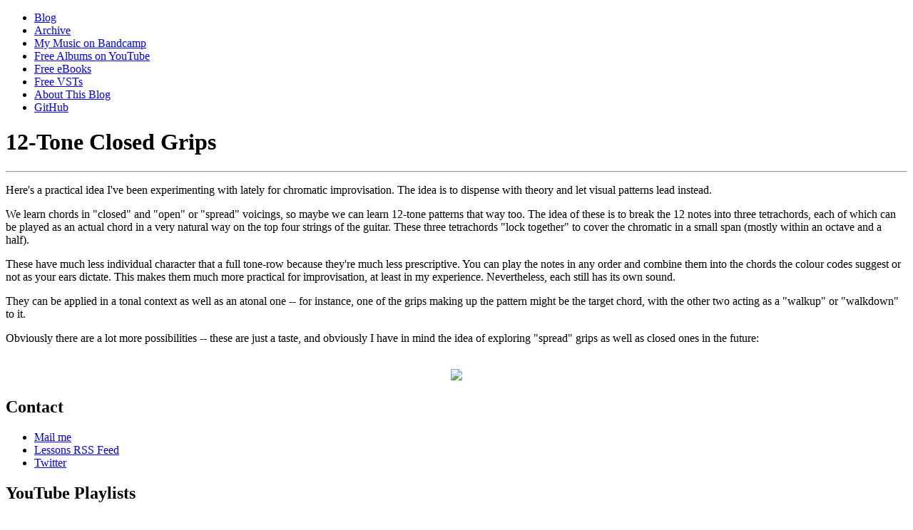

--- FILE ---
content_type: text/html; charset=utf-8
request_url: http://cochranemusic.com/node/223
body_size: 4777
content:
<!DOCTYPE html PUBLIC "-//W3C//DTD XHTML 1.0 Strict//EN" "http://www.w3.org/TR/xhtml1/DTD/xhtml1-strict.dtd">
<html xmlns="http://www.w3.org/1999/xhtml" lang="en" xml:lang="en" dir="ltr">

<head>
<meta http-equiv="Content-Type" content="text/html; charset=utf-8" />
  <title>12-Tone Closed Grips | Cochrane Music</title>

  <meta http-equiv="Content-Style-Type" content="text/css" />
  
  <meta http-equiv="Content-Type" content="text/html; charset=utf-8" />


  <link type="text/css" rel="stylesheet" media="all" href="/sites/default/files/css/css_15c3aa4152d80c73aa595bf9a0b92c27.css" />

  <!--[if IE 6]>
    <link rel="stylesheet" type="text/css" href="/themes/marinelli/alagna/iestyles/ie6.css" />
<![endif]-->

  <!--[if IE 7]>
    <link rel="stylesheet" type="text/css" href="/iestyles/ie7.css" />
<![endif]-->


  
<script type="text/javascript">


  var _gaq = _gaq || [];
  _gaq.push(['_setAccount', 'UA-17588427-1']);
  _gaq.push(['_setDomainName', 'none']);
  _gaq.push(['_setAllowLinker', true]);
  _gaq.push(['_trackPageview']);

  (function() {
    var ga = document.createElement('script'); ga.type = 'text/javascript'; ga.async = true;
    ga.src = ('https:' == document.location.protocol ? 'https://ssl' : 'http://www') + '.google-analytics.com/ga.js';
    var s = document.getElementsByTagName('script')[0]; s.parentNode.insertBefore(ga, s);
  })();

 
</script>
</head>


<body>

  <div id="utilities">
  
    <div id="plinks">
             <ul class="links primary-links"><li class="menu-119 first"><a href="http://cochranemusic.com/taxonomy/term/5" title="Rich&#039;s blog of free online lessons for intermediate and advanced guitarists">Blog</a></li>
<li class="menu-169"><a href="http://cochranemusic.com/AllPosts" title="Show a list of all posts ever made on the blog">Archive</a></li>
<li class="menu-176"><a href="https://richcochrane.bandcamp.com/" title="">My Music on Bandcamp</a></li>
<li class="menu-181"><a href="https://cochranemusic.com/node/328" title="">Free Albums on YouTube</a></li>
<li class="menu-166"><a href="/node/106" title="Free Books">Free eBooks</a></li>
<li class="menu-180"><a href="/node/313" title="Free VSTs">Free VSTs</a></li>
<li class="menu-177"><a href="/node/237" title="">About This Blog</a></li>
<li class="menu-178 last"><a href="https://github.com/FineArtMaths/ScaleAnalyzer/tree/main" title="">GitHub</a></li>
</ul>
               </div>          </div>


<div id="page">

  <div id="header">

  </div>


  <div class="wrapper"><!--wrapper:defines whole content margins-->


   <div id="primary" class="long">               <div class="singlepage">

		 <h1>12-Tone Closed Grips</h1>
<div class="drdot">
<hr />
</div>


 



  <div class="node">
 	       

    
    <div class="content">


	<p>Here's a practical idea I've been experimenting with lately for chromatic improvisation. The idea is to dispense with theory and let visual patterns lead instead.</p>
<p>We learn chords in "closed" and "open" or "spread" voicings, so maybe we can learn 12-tone patterns that way too. The idea of these is to break the 12 notes into three tetrachords, each of which can be played as an actual chord in a very natural way on the top four strings of the guitar. These three tetrachords "lock together" to cover the chromatic in a small span (mostly within an octave and a half).</p>
<p>These have much less individual character that a full tone-row because they're much less prescriptive. You can play the notes in any order and combine them into the chords the colour codes suggest or not as your ears dictate. This makes them much more practical for improvisation, at least in my experience. Nevertheless, each still has its own sound.</p>
<p>They can be applied in a tonal context as well as an atonal one -- for instance, one of the grips making up the pattern might be the target chord, with the other two acting as a "walkup" or "walkdown" to it.</p>
<p>Obviously there are a lot more possibilities -- these are just a taste, and obviously I have in mind the idea of exploring "spread" grips as well as closed ones in the future:</p>
<p><center><br />
<img src="http://cochranemusic.com/sites/default/files/12-Tone-Grips-1.png" width=90% /><br />
</center></p>
</div>


  </div>

      </div>

    </div>





        	<!-- left -->
                  <div class="lsidebar">


            
 <div class="defaultblock">
    <h2>Contact</h2><!--block title-->
   <div class="blockcontent"><ul class="menu"><li class="leaf first"><a href="/cdn-cgi/l/email-protection#77051e141f591418141f0516191237151e101e5918051059021c" title="Email me about private guitar tuition">Mail me</a></li>
<li class="leaf"><a href="http://cochranemusic.com/taxonomy/term/5/0/feed" title="An RSS feed for the free online lessons that are regularly posted on this site.">Lessons RSS Feed</a></li>
<li class="leaf last"><a href="https://twitter.com/cochranemusic" title="Follow cochranemusic on Twitter for regular updates">Twitter</a></li>
</ul></div>
</div>
 <div class="defaultblock">
    <h2>YouTube Playlists</h2><!--block title-->
   <div class="blockcontent"><ul class="menu"><li class="leaf first"><a href="https://www.youtube.com/watch?v=HSnGxGknBMo&amp;list=PLIGQW0oFD2BNjXaR97w6lVPhXlwJRS37k" title="Dashed-off ideas and improvisations on YouTube">Electronic Music Sketchbook</a></li>
<li class="leaf"><a href="https://www.youtube.com/playlist?list=PLIGQW0oFD2BOR9FX5xGhS-KIXKLhVPZNU" title="">Modern Classical Masterpieces</a></li>
<li class="leaf"><a href="https://www.youtube.com/playlist?list=PLIGQW0oFD2BOnqXwRa4gIBMPLFfmcJlre" title="">Modern Classical Favourites</a></li>
<li class="leaf"><a href="https://www.youtube.com/playlist?list=PLIGQW0oFD2BPLDD6JNr4XXZrnV_Dj_Oy7" title="">Modern Classical Discoveries</a></li>
<li class="leaf"><a href="https://www.youtube.com/playlist?list=PLIGQW0oFD2BO2YNyhV1yoE3GdSei54QRF" title="">Modern Classical Guitar</a></li>
<li class="leaf"><a href="https://www.youtube.com/playlist?list=PLIGQW0oFD2BN7LwdP6GGhSrGAboELRDub" title="">Piano</a></li>
<li class="leaf last"><a href="https://www.youtube.com/playlist?list=PLIGQW0oFD2BMOhJ21k4MU5W-Vj1iM0W_A" title="">Work Music</a></li>
</ul></div>
</div>
 <div class="defaultblock">
    <h2>Synthesizers Etc</h2><!--block title-->
   <div class="blockcontent"><div class="block-taxonews"><div class="item-list"><ul><li><a href="/node/339">Microtunings on the TX81Z</a></li>
<li><a href="/node/314">Announcing Galois, a free VST I made</a></li>
<li><a href="/node/291">Microtuning SWAM instruments with Oddsound MTS-ESP</a></li>
<li><a href="/node/242">Compiling Dexed in Visual Studio</a></li>
<li><a href="/node/239">Korg Volca FM: Firmware 1.08 and All That</a></li>
</ul></div><span class="more-link"><a href="http://cochranemusic.com/taxonomy/term/22">Archive</a></span> </div>
</div>
</div>
 <div class="defaultblock">
    <h2>Xenharmonic</h2><!--block title-->
   <div class="blockcontent"><div class="block-taxonews"><div class="item-list"><ul><li><a href="/node/340">Double Modes and Microtonal Shimmer</a></li>
<li><a href="/node/283">Melakata Tunings</a></li>
<li><a href="/node/281">Third-Tone Tunings</a></li>
<li><a href="/node/280">Semi-Regular Quarter-Tone Scales</a></li>
<li><a href="/node/274">Highly Symmetrical 12-Note Scales from 30-EDO</a></li>
</ul></div><span class="more-link"><a href="http://cochranemusic.com/taxonomy/term/21">Archive</a></span> </div>
</div>
</div>
 <div class="defaultblock">
    <h2>Big Picture</h2><!--block title-->
   <div class="blockcontent"><div class="block-taxonews"><div class="item-list"><ul><li><a href="/node/361">The first note you hear is the one you play</a></li>
<li><a href="/node/352">Zombie Ambient</a></li>
<li><a href="/node/347">Outsiders</a></li>
<li><a href="/node/338">Are constraints good, actually?</a></li>
<li><a href="/node/324">Theorycrafting: how it matters and doesn&#039;t matter</a></li>
</ul></div><span class="more-link"><a href="http://cochranemusic.com/taxonomy/term/7">Archive</a></span> </div>
</div>
</div>
 <div class="defaultblock">
    <h2>Chords</h2><!--block title-->
   <div class="blockcontent"><div class="block-taxonews"><div class="item-list"><ul><li><a href="/node/364">Some Ways of Looking at 6-z38</a></li>
<li><a href="/node/318">Is Pitch Class Multiplication Just Nonsense?</a></li>
<li><a href="/node/307">(Some of) The Many Applications of Forte 4-3</a></li>
<li><a href="/node/299">Thirteen ways of looking at the Augmented Coscale</a></li>
<li><a href="/node/297">The all-but-six chords</a></li>
</ul></div><span class="more-link"><a href="http://cochranemusic.com/taxonomy/term/18">Archive</a></span> </div>
</div>
</div>
 <div class="defaultblock">
    <h2>Exotic Scales</h2><!--block title-->
   <div class="blockcontent"><div class="block-taxonews"><div class="item-list"><ul><li><a href="/node/367">Triple Neapolitan: The Wholetone Trichord Coscale</a></li>
<li><a href="/node/366">Double Lipsean: The Quartal Triad Coscale </a></li>
<li><a href="/node/365">Triples of Diminished Triads</a></li>
<li><a href="/node/360">Minor Pentatonic Plus Two, Part Two: The Really Weird Stuff</a></li>
<li><a href="/node/331">Reflections on Jyoti Swarupini</a></li>
</ul></div><span class="more-link"><a href="http://cochranemusic.com/taxonomy/term/16">Archive</a></span> </div>
</div>
</div>
 <div class="defaultblock">
    <h2>Speculation</h2><!--block title-->
   <div class="blockcontent"><div class="block-taxonews"><div class="item-list"><ul><li><a href="/node/210">Overlapping Transpositions</a></li>
<li><a href="/node/201">Triple Diminished Ideas</a></li>
<li><a href="/node/200">Minor 3-Major 2 Patterns</a></li>
<li><a href="/node/177">&quot;Days of Wine and Roses&quot; Variation</a></li>
<li><a href="/stern-guitar-patterns">David Stern&#039;s 12-Tone Patterns</a></li>
</ul></div><span class="more-link"><a href="http://cochranemusic.com/taxonomy/term/12">Archive</a></span> </div>
</div>
</div>
 <div class="defaultblock">
    <h2>Rants</h2><!--block title-->
   <div class="blockcontent"><div class="block-taxonews"><div class="item-list"><ul><li><a href="/node/199">The Shock Of The New, Even When It&#039;s Old</a></li>
<li><a href="/node/138">Do you Know that Scale?</a></li>
<li><a href="/caged-harmful-tom-hess">CAGED Considered Harmful?</a></li>
<li><a href="/guitar-modes-learning-mistake">The Guaranteed Method For Failing To Learn Modes</a></li>
</ul></div><span class="more-link"><a href="http://cochranemusic.com/taxonomy/term/19">Archive</a></span> </div>
</div>
</div>
 <div class="defaultblock">
    <h2>Scales</h2><!--block title-->
   <div class="blockcontent"><div class="block-taxonews"><div class="item-list"><ul><li><a href="/node/353">Quartal-ish Chords from Yagapriya</a></li>
<li><a href="/node/219">Common Pentatonic Pairings</a></li>
<li><a href="/node/207">Modes and Fretboard Geometry</a></li>
<li><a href="/exotic-scales-guitar-arpeggios">Making Exotic Scales with Familiar Arpeggios</a></li>
<li><a href="/barry-harris-6th-dim-scale-diminished">Barry Harris&#039;s Sixth Diminished Scale</a></li>
</ul></div><span class="more-link"><a href="http://cochranemusic.com/taxonomy/term/6">Archive</a></span> </div>
</div>
</div>
 <div class="defaultblock">
    <h2>Feed Your Ears</h2><!--block title-->
   <div class="blockcontent"><div class="block-taxonews"><div class="item-list"><ul><li><a href="/node/278">Learning a Far-Out Scale from John Foulds</a></li>
<li><a href="/node/214">Feed Your Ears: John Cage</a></li>
<li><a href="/node/205">Some Anti-Romantic Melodists</a></li>
<li><a href="/node/180">Feed Your Ears: Wayne Krantz (and thoughts on trios)</a></li>
<li><a href="/piano-guitar-jazz-chords">Feed Your Ears: Piano Chords for Guitarists</a></li>
</ul></div><span class="more-link"><a href="http://cochranemusic.com/taxonomy/term/8">Archive</a></span> </div>
</div>
</div>
 <div class="defaultblock">
    <h2>Technique</h2><!--block title-->
   <div class="blockcontent"><div class="block-taxonews"><div class="item-list"><ul><li><a href="/node/202">Parking the Orbiter and Inserting into Randy&#039;s Revenge</a></li>
<li><a href="/node/192">Some Tuplets to Try</a></li>
<li><a href="/node/164">Picking Coordination Exercises</a></li>
<li><a href="/guitar-deliberate-practice">Implementing &quot;Deliberate Practice&quot;</a></li>
<li><a href="/guitar-muscle-memory-speed">What is &quot;Muscle Memory&quot;?</a></li>
</ul></div><span class="more-link"><a href="http://cochranemusic.com/taxonomy/term/9">Archive</a></span> </div>
</div>
</div>
          </div><!-- end left -->
        
   	<!-- right -->
        


 <div class="clear"></div>

  </div>
</div>
<!-- Close Page -->
<div id="footer">


   <a href="https://drupal.org"><img src="/misc/powered-blue-80x15.png" alt="Powered by Drupal, an open source content management system" title="Powered by Drupal, an open source content management system" width="80" height="15" /></a>
TESTTESTTo contact Rich about any of his teaching services, send email to:<br />
<code>rich dot cochrane at-sign bigi dot org dot uk</code>
You can find out about his other activities at <a href="http://richardcochrane.com">richardcochrane.com</a>.</div>
<script data-cfasync="false" src="/cdn-cgi/scripts/5c5dd728/cloudflare-static/email-decode.min.js"></script><script defer src="https://static.cloudflareinsights.com/beacon.min.js/vcd15cbe7772f49c399c6a5babf22c1241717689176015" integrity="sha512-ZpsOmlRQV6y907TI0dKBHq9Md29nnaEIPlkf84rnaERnq6zvWvPUqr2ft8M1aS28oN72PdrCzSjY4U6VaAw1EQ==" data-cf-beacon='{"version":"2024.11.0","token":"dc4894fded3b4e209adf7aff2d247416","r":1,"server_timing":{"name":{"cfCacheStatus":true,"cfEdge":true,"cfExtPri":true,"cfL4":true,"cfOrigin":true,"cfSpeedBrain":true},"location_startswith":null}}' crossorigin="anonymous"></script>
</body>
</html>